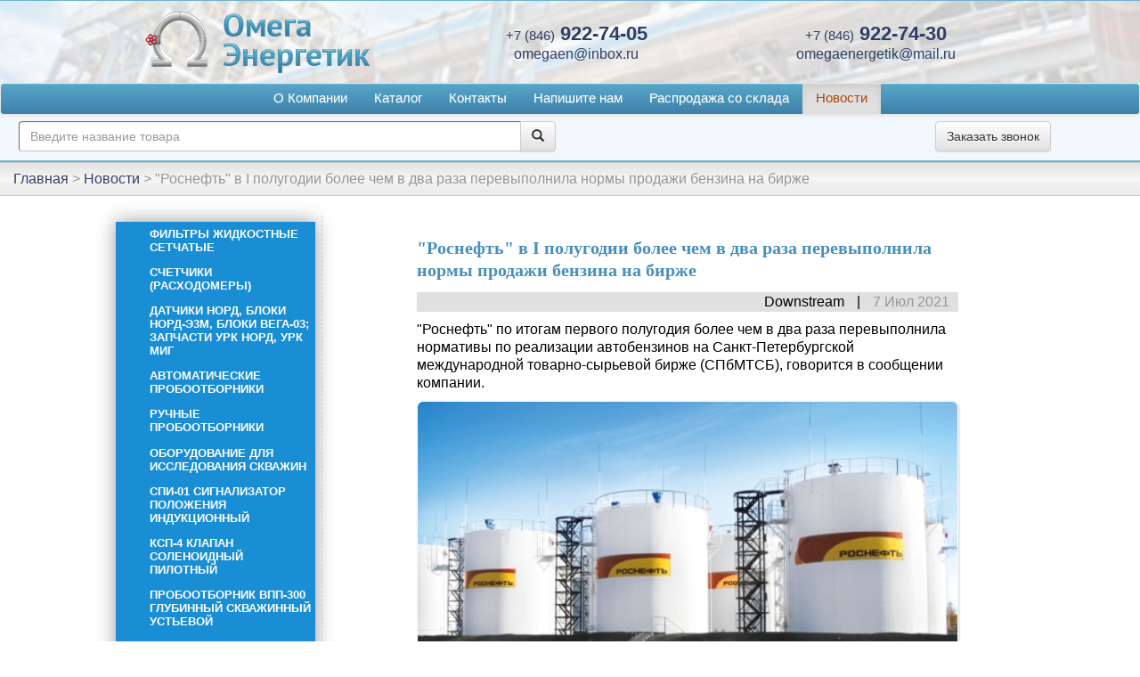

--- FILE ---
content_type: text/html; charset=UTF-8
request_url: https://omegaen.ru/news/news-20210714-9221
body_size: 11177
content:
<!doctype html> <html lang="ru"> <head> <title>&quot;Роснефть&quot; в I полугодии более чем в два раза перевыполнила нормы продажи бензина на бирже - ОмегаЭнергетик</title> <base href="https://omegaen.ru/" /> <meta charset="UTF-8" /> <meta http-equiv="X-UA-Compatible" content="IE=edge"> <meta name="viewport" content="width=device-width, initial-scale=1, maximum-scale=1" /> <meta name="description" content="Новости нефтяной промышленности"> <meta name="keywords" content="Нефть, газ"> <meta name="yandex-verification" content="07a0c19ea82b7b77"> <meta name="google-site-verification" content="XumwG-K39__FphGwLgdjdENgsZeZgjlTHzUv0GyGrkQ" /> <link rel="icon" type="image/png" href="/assets/template/images/favicon-16x16.png" sizes="16x16"> <link href="/assets/template/css/bootstrap.min.css" rel="stylesheet"> <link href="/assets/template/css/bootstrap-theme.min.css" rel="stylesheet"> <script src="https://ajax.googleapis.com/ajax/libs/jquery/1.12.4/jquery.min.js"></script> <script src="/assets/template/js/bootstrap.min.js"></script> <script src="/assets/template/js/jquery.sticky.js"></script> <link rel="stylesheet" href="/assets/template/css/lightbox.min.css"> <script src="/assets/template/js/menu_js.js"></script> <link href="/assets/template/css/style.css" rel="stylesheet"> <script src="/assets/template/js/script.js"></script> <!-- Yandex.Metrika counter --> <script type="text/javascript" > (function (d, w, c) { (w[c] = w[c] || []).push(function() { try { w.yaCounter50337067 = new Ya.Metrika2({ id:50337067, clickmap:true, trackLinks:true, accurateTrackBounce:true, webvisor:true }); } catch(e) { } }); var n = d.getElementsByTagName("script")[0], s = d.createElement("script"), f = function () { n.parentNode.insertBefore(s, n); }; s.type = "text/javascript"; s.async = true; s.src = "https://mc.yandex.ru/metrika/tag.js"; if (w.opera == "[object Opera]") { d.addEventListener("DOMContentLoaded", f, false); } else { f(); } })(document, window, "yandex_metrika_callbacks2"); </script> <noscript><div><img src="https://mc.yandex.ru/watch/50337067" style="position:absolute; left:-9999px;" alt="" /></div></noscript> <!-- /Yandex.Metrika counter --> </head> <body> <div style="display:none;">251</div> <noscript> <div class="text-center" style="background:#333; color:#fff;padding:1%;"> Для корректной работы сайта, включите пожалуйста Javascript </div> </noscript> <section id="section_shapka"> <div class="container-fluid fluid_10px_10" > <div class="row row_rovno"> <div class="col-sm-4 col-xs-5 img_logo"> <a href="/"> <img src="/assets/template/images/logo.png" class="img-responsive" /> </a> </div> <div class="col-sm-8 col-xs-7 text-center"> <div class="row"> <div class="col-xs-12 col-sm-6"> <div class="tel "> <a class="phone_call" style="text-decoration: none;" href="tel: +78469227405"><span>+7 (846)</span> 922-74-05</a> </div> <div class="mail"> <a href="mailto:omegaenergetik@mail.ru">omegaen@inbox.ru</a> </div> </div> <div class="col-sm-6 hidden-xs"> <div class="tel "> <a class="phone_call" style="text-decoration: none;" href="tel: +78469227430"><span>+7 (846)</span> 922-74-30</a> </div> <div class="mail"> <a href="mailto:omegaenergetik@mail.ru">omegaenergetik@mail.ru</a> </div> </div> </div> </div> </div> </div> </section> <!-- Modal --> <div class="modal fade" id="callback_modale" tabindex="-1" role="dialog" aria-labelledby="myModalLabel"> <div class="modal-dialog " role="document" style="z-index: 999;"> <div class="modal-content"> <div class="modal-header"> <button type="button" class="close" data-dismiss="modal" aria-label="Close"><span aria-hidden="true">&times;</span></button> <h4 class="modal-title" id="myModalLabel" style="color:#0000ff;">Заказ обратного звонка</h4> </div> <div class="modal-body"> <div class="row"> <div class=" col-sm-10 col-sm-offset-1 col-xs-12" style="margin-top:5%;"> <div class="panel panel-primary"> <div class="panel-heading"><i class="glyphicon glyphicon-phone"></i> Заказ обратного звонка</div> <div class="panel-body"> <form action="news/news-20210714-9221" method="post" class="form-horizontal"> <input type="hidden" name="nospam" id="nospam" value=""> <input type="hidden" name="page_url" id="page_url" value="news/news-20210714-9221"> <input type="hidden" name="page_title" id="page_title" value="&quot;Роснефть&quot; в I полугодии более чем в два раза перевыполнила нормы продажи бензина на бирже"> <div class="form-group"> <label for="contact_name" class="col-xs-12 text-left">Имя и фамилия<span class="star">*</span>:</label> <div class="col-xs-12"> <input type="text" name="contact_name" class="form-control" id="contact_name" required="required" placeholder="Как Вас зовут" value=""> <span class="help-block text-error"> </span> </div> </div> <div class="form-group"> <label for="contact_email" class="col-xs-12 text-left">Телефон<span class="star">*</span>: <span style="font-size:75%">( в формате: +7 (999) 999-9999 )</span></label> <div class="col-xs-12"> <input type="tel" name="contact_tel" title="+7 (999) 999-9999" class="field form-control bfh-phone" id="phone" required="required" value="" data-format="+7 (ddd) ddd-dddd" pattern="\+7\s\([0-9]{3}\)\s[0-9]{3}-[0-9]{4}" /> <span class="help-block text-error"> </span> </div> </div> <div class="form-group"> <input type="checkbox" name="callback[]" style="display:none;" /> <div class="col-xs-12 " style="display:flex; margin-top:2%;"> <div style="width:25px;float:left;"> <input id="check_callback_home" type="checkbox" name="callback[]" class="pull-left" style="width:25px;display:inline;" /> </div> <label for="check_callback_home" style="font-size:85%;"> Нажимая кнопку "Заказать звонок", я подтверждаю свою дееспособность, даю свое согласие на обработку персональных данных в соответствии с <a href="politika-konfidiczialnosti">Политикой конфидициальности</a>, с <a href="polzovatelskoe-soglashenie">Пользовательским соглашением</a> ознакомлен. </label> </div> <div class="col-xs-10 col-xs-offset-1" id="error_check_callback_home" style="display:none">Для продолжения вы должны дать свое согласие на обработку персональных данных.</div> </div> <input type="submit" value="Заказать звонок" name="form_callback_modale" id="form_callback_modale" class="btn btn-default pull-right callback_home" /> </form> </div> </div> </div> </div> </div> <div class="modal-footer"> Наши менеджеры обязательно свяжутся с Вами в ближайшее время. </div> </div> </div> </div> <section class="fixed_menu" id="fixed_menu"> <div id="menu" class="container-fluid" style="padding:0; width: 100%;"> <div class="row" style="margin:0;"> <div class="col-xs-12" style="padding:0;"> <div class="navbar navbar-default" role="navigation" style="margin-bottom: 1px;"> <div class=""> <div class="navbar-header"> <button type="button" class="navbar-toggle " data-toggle="collapse" data-target=".navbar-collapse"> <span class="sr-only">Меню</span> <span class="icon-bar" style="background-color: #111;"></span> <span class="icon-bar" style="background-color: #111;"></span> <span class="icon-bar" style="background-color: #111;"></span> </button> <div class="visible-xs"> <span class="navbar-brand" style="display:flex; margin-left:50px; padding-top:9px;"> <a data-toggle="modal" data-target="#callback_modale" data-backdrop="static" > <button class="btn btn-default"> <span class="t-icon t-icon-callback fa fa-lg fa-volume-control-phone"></span> Заказать звонок </button> </a> </span> </div> </div> <div id="navbar" class="navbar-collapse collapse "> <ul class="nav navbar-nav "> <li class="first"><a class="first" href="about" >О Компании</a></li><li><a href="catalog/" >Каталог</a></li><li><a href="contacts" >Контакты</a></li><li><a href="napishite-nam" >Напишите нам</a></li><li><a href="rasprodazha-so-sklada" >Распродажа со склада</a></li><li class="last active"><a class="last active" href="news/" >Новости</a></li> </ul> </div> </div> </div> </div> </div> <div class="row" style="margin:0; padding: 0.5%; 0%"> <div class="col-sm-6 col-xs-6" > <div class="go_poisk1" style="margin-bottom:2px;"> <form class="sisea-search-form" action="rezult-poisk" method="get"> <fieldset> <!--label for="search"> </label--> <div class="input-group"> <input type="text" style="width: 100%;border:1px inset #bdc0c9;" class="form-control" name="search" id="search" value="" placeholder="Введите название товара" /> <input type="hidden" name="id" value="10" /> <span class="input-group-btn"> <button class="btn btn-default" type="submit"> <i class="search-icon glyphicon glyphicon-search"></i> </button> </span> </div><!-- /input-group --> </fieldset> </form> </div> </div> <div class="col-sm-3 col-xs-6" > <div class="text-center" style="margin-top:0;"> <div id="kom_pr_results" class="kom_pr_results"></div> </div> </div> <div class="col-sm-3 hidden-xs " > <div class="text-center" style="margin-top:0;"> <a data-toggle="modal" data-target="#callback_modale" data-backdrop="static" > <button class="btn btn-default"> <span class="t-icon t-icon-callback fa fa-lg fa-volume-control-phone"></span> Заказать звонок </button> </a> </div> </div> </div> </div> <div class="container"> <div class="row"> <div class="col-sm-9 col-xs-12" > <div id="site-search-results" class="site-search-results"> </div> </div> </div> </div> </section> <div class="clearfix menu_position"></div> <div class="row" style="margin:0;"> <div class="col-xs-12" style="padding:0;"> <div class="st_breadcrumb_1" style=" "> <div class=""> <ul class="st_breadcrumb"><li itemtype="http://data-vocabulary.org/Breadcrumb" itemscope><a href="" itemprop="url" > <span itemprop="title"> Главная </span></a> <span style="margin-right: 4px;"> &gt; </span> </li><li itemtype="http://data-vocabulary.org/Breadcrumb" itemscope><a href="news/" itemprop="url" > <span itemprop="title"> Новости </span></a> <span style="margin-right: 4px;"> &gt; </span> </li><li><span>&quot;Роснефть&quot; в I полугодии более чем в два раза перевыполнила нормы продажи бензина на бирже</span></li></ul> </div> </div> </div> </div> <script> $(window).load(function(){ $(".fixed_menu").sticky({ topSpacing: 0 }); }); </script> <div class="container-fluid fluid_10px_10" > <div class="row"> <div class="col-xs-12 col-sm-12 col-md-9 col-lg-9 col-md-push-3 content_bl"> <div class="fluid_news"> <h1 style="text-align:left; margin:2vw auto 1vw;">&quot;Роснефть&quot; в I полугодии более чем в два раза перевыполнила нормы продажи бензина на бирже</h1> <div class="news_param"> <span class="news_category"> Downstream</span> <span class="news_date"> 7 Июл 2021</span> </div> <div class="news_introtext"> "Роснефть" по итогам первого полугодия более чем в два раза перевыполнила нормативы по реализации автобензинов на Санкт-Петербургской международной товарно-сырьевой бирже (СПбМТСБ), говорится в сообщении компании. </div> <div class="news_img"> <img class="img-responsive" src="/assets/upload/news_images/news-20210714-9221.jpg" alt="" title="" style="box-shadow: 1px 1px 3px rgba(0,0,0,0.2);border: 1px solid transparent;width:100%;border-radius:7px;" /> </div> <div class="news_img_podpis"> © &quot;Роснефть&quot; </div> <div class="news_content"> <p>Так, в первом полугодии "Роснефть" реализовала на бирже 26% автобензинов при нормативе 11%, продажи дизельного топлива составили 15% от производства при нормативе 7,5%, сообщает ТАСС.</p> <p>В "Роснефти" отметили, что объёмы моторного топлива, поставляемого компанией на биржу, традиционно значительно превышают установленные нормативы. <em>"Роснефть" поставляет на внутренний рынок практически все производимые объёмы бензина "Евро-5". Поставка моторных топлив на внутренний рынок является безусловным приоритетом НК "Роснефть"</em>, – указывается в сообщении.</p> </div> <div class="news_istok"> Источник: ТАСС </div> </div> </div> <div class="col-xs-12 col-sm-12 col-md-3 col-lg-3 col-md-pull-9 aside_bl"> <div class="aside" id="aside"> <div class="row"> <div class="col-xs-12"> <div class="sitebar_top_menu" id="sidebar_menu" > <ul class="menu_row"><li class="first level1 ul_qroup"> <a href="catalog/filtryi/" > Фильтры жидкостные сетчатые </a> <ul class="link"><li class="first level2"> <a class="first level2" href="catalog/filtryi/mig-f-filtr-setchatyij-zhidkostnoj" >МИГ-Ф фильтр сетчатый жидкостной</a> </li><li class="level2"> <a class="level2" href="catalog/filtryi/mig-fb-filtr-setchatyij-zhidkostnoj" >МИГ-ФБ фильтр сетчатый жидкостной</a> </li><li class="last level2"> <a class="last level2" href="catalog/filtryi/sdzh-filtr-setchatyij-zhidkostnoj-sdzh" >СДЖ фильтр сетчатый жидкостной</a> </li></ul> </li><li class="level1 ul_qroup"> <a href="catalog/schetchiki-(rasxodomeryi)/" > Счетчики (расходомеры) </a> <ul class="link"><li class="first level2"> <a class="first level2" href="catalog/schetchiki-(rasxodomeryi)/agat-m-schetchik-gaza-turbinnyij" >АГАТ- М счетчик газа турбинный</a> </li><li class="level2"> <a class="level2" href="catalog/schetchiki-(rasxodomeryi)/mig-schetchik-zhidkosti" >МИГ счетчик жидкости</a> </li><li class="level2"> <a class="level2" href="catalog/schetchiki-(rasxodomeryi)/nord-m-schetchik-zhidkosti" >НОРД-М счетчик жидкости</a> </li><li class="level2"> <a class="level2" href="catalog/schetchiki-(rasxodomeryi)/tor-1-50,-tor-1-80-schetchik-zhidkosti-turbinnyij" >ТОР-1-50, ТОР-1-80 счетчик жидкости турбинный</a> </li><li class="level2"> <a class="level2" href="catalog/schetchiki-(rasxodomeryi)/skzh-schetchik-debeta-neftyanoj-skvazhinyi" >СКЖ счетчик дебета нефтяной скважины</a> </li><li class="level2"> <a class="level2" href="catalog/schetchiki-(rasxodomeryi)/urk-agat-m-schetchik-gaza-turbinnyij" >УРК для ТПР АГАТ-М (унифицированный ремонтный комплект)</a> </li><li class="level2"> <a class="level2" href="catalog/schetchiki-(rasxodomeryi)/urk-dlya-tpr-nord-m-(unificzirovannyij-remontnyij-komplekt)" >УРК для ТПР НОРД-М (унифицированный ремонтный комплект)</a> </li><li class="last level2"> <a class="last level2" href="catalog/schetchiki-(rasxodomeryi)/urk-dlya-tpr-mig-(unificzirovannyij-remontnyij-komplekt)" >УРК для ТПР МИГ (унифицированный ремонтный комплект)</a> </li></ul> </li><li class="level1 ul_qroup"> <a href="catalog/datchiki-nord-i2u,-nord-i1u;-bloki-nord-e3m,-vega-03;-rem.komplektyi-(urk)-dlya-rasxodomerov/" > Датчики НОРД, блоки НОРД-Э3М, блоки ВЕГА-03; запчасти УРК НОРД, УРК МИГ </a> <ul class="link"><li class="first level2"> <a class="first level2" href="catalog/datchiki-nord-i2u,-nord-i1u;-bloki-nord-e3m,-vega-03;-rem.komplektyi-(urk)-dlya-rasxodomerov/nord-i2u,-nord-i1u-datchik-magnitoindukczionnyij" >НОРД-И2У, НОРД датчик магнитоиндукционный</a> </li><li class="level2"> <a class="level2" href="catalog/datchiki-nord-i2u,-nord-i1u;-bloki-nord-e3m,-vega-03;-rem.komplektyi-(urk)-dlya-rasxodomerov/vega-03-blok-obrabotki-dannyix" >VEGA-03 блок обработки данных ВЕГА-03</a> </li><li class="level2"> <a class="level2" href="catalog/datchiki-nord-i2u,-nord-i1u;-bloki-nord-e3m,-vega-03;-rem.komplektyi-(urk)-dlya-rasxodomerov/nord-e3m-blok-elektronnyij" >блок НОРД, блок электронный НОРД-Э3М</a> </li><li class="level2"> <a class="level2" href="catalog/datchiki-nord-i2u,-nord-i1u;-bloki-nord-e3m,-vega-03;-rem.komplektyi-(urk)-dlya-rasxodomerov/urk-dlya-tpr-mig-(nificzirovannyij-remontnyij-komplekt-(urk)-dlya-tpr-mig" >УРК для ТПР МИГ (унифицированный ремонтный комплект)</a> </li><li class="level2"> <a class="level2" href="catalog/datchiki-nord-i2u,-nord-i1u;-bloki-nord-e3m,-vega-03;-rem.komplektyi-(urk)-dlya-rasxodomerov/urk-dlya-tpr-nord-m-(unificzirovannyij-remontnyij-komplekt" >УРК для ТПР НОРД-М (унифицированный ремонтный комплект)</a> </li><li class="last level2"> <a class="last level2" href="catalog/datchiki-nord-i2u,-nord-i1u;-bloki-nord-e3m,-vega-03;-rem.komplektyi-(urk)-dlya-rasxodomerov/urk-dlya-tpr-agat-m-(unificzirovannyij-remontnyij-komplekt)" >УРК для ТПР АГАТ-М (унифицированный ремонтный комплект)</a> </li></ul> </li><li class="level1 ul_qroup"> <a href="catalog/probootborniki-avtomaticheskogo-tipa/" > Автоматические пробоотборники </a> <ul class="link"><li class="first level2"> <a class="first level2" href="catalog/probootborniki-avtomaticheskogo-tipa/standart-al-probootbornik-dlya-avtomaticheskogo-i-ruchnogo-otbora-prob" >СТАНДАРТ-АЛ пробоотборник для автоматического и ручного отбора проб</a> </li><li class="level2"> <a class="level2" href="catalog/probootborniki-avtomaticheskogo-tipa/probootbornik-avtomaticheskij-«otbor-a-r»-sovmeshhennyij-s-dispergatorom" >Пробоотборник автоматический «Отбор-А-Р» совмещенный с диспергатором</a> </li><li class="level2"> <a class="level2" href="catalog/probootborniki-avtomaticheskogo-tipa/standart-a-probootbornik-dlya-avtomaticheskogo-otbora-prob" >СТАНДАРТ-А пробоотборник для автоматического отбора проб</a> </li><li class="level2"> <a class="level2" href="catalog/probootborniki-avtomaticheskogo-tipa/standart-r-probootbornik-dlya-ruchnogo-otbora-prob" >СТАНДАРТ-Р пробоотборник для ручного отбора проб</a> </li><li class="level2"> <a class="level2" href="catalog/probootborniki-avtomaticheskogo-tipa/mavik-nt-probootbornik-avtomaticheskij" >МАВИК-НТ пробоотборник автоматический</a> </li><li class="level2"> <a class="level2" href="catalog/probootborniki-avtomaticheskogo-tipa/mavik-ns-probootbornik-avtomaticheskij" >МАВИК-НС пробоотборник автоматический</a> </li><li class="level2"> <a class="level2" href="catalog/probootborniki-avtomaticheskogo-tipa/mavik-gzh-probootbornik-avtomaticheskij" >МАВИК-ГЖ пробоотборник автоматический</a> </li><li class="level2"> <a class="level2" href="catalog/probootborniki-avtomaticheskogo-tipa/bpu-a-blok-programmnogo-upravleniya-dlya-avtomaticheskix-probootbornikov" >БПУ-А блок программного управления для автоматических пробоотборников</a> </li><li class="level2"> <a class="level2" href="catalog/probootborniki-avtomaticheskogo-tipa/proba-1m-probootbornik-avtomaticheskij" >ПРОБА-1М пробоотборник автоматический</a> </li><li class="last level2"> <a class="last level2" href="catalog/probootborniki-avtomaticheskogo-tipa/vixr-smesitel-potoka" >ВИХРЬ статический смеситель потока</a> </li></ul> </li><li class="level1 ul_qroup"> <a href="catalog/zapasnyie-chasti-k-schetchikam/" > Ручные пробоотборники </a> <ul class="link"><li class="first level2"> <a class="first level2" href="catalog/zapasnyie-chasti-k-schetchikam/standart-r-probootbornik-ruchnogo-tipa" >СТАНДАРТ-Р пробоотборник ручного типа</a> </li><li class="level2"> <a class="level2" href="catalog/zapasnyie-chasti-k-schetchikam/kopiya-standart-r-probootbornik-ruchnogo-tipa" >Пробооборники ПГО, ПГО, пробоотборники ПГО-400</a> </li><li class="level2"> <a class="level2" href="catalog/zapasnyie-chasti-k-schetchikam/ballonyi-probootbornikov" >Баллоны пробоотборников</a> </li><li class="level2"> <a class="level2" href="catalog/zapasnyie-chasti-k-schetchikam/mvpt,-mvpt-a-mexanizm-vyidvizhnoj-dlya-probozabornoj-trubki" >МВПТ, МВПТ-А механизм выдвижной для пробозаборной трубки</a> </li><li class="level2"> <a class="level2" href="catalog/zapasnyie-chasti-k-schetchikam/shhpu-probozabornoe-ustroĭstvo-shhelevogo-tipa-s-lubrikatorom" >ЩПУ пробозаборное устройство щелевого типа с лубрикатором</a> </li><li class="level2"> <a class="level2" href="catalog/zapasnyie-chasti-k-schetchikam/zond-probootbornyij" >ЗОНД пробоотборный</a> </li><li class="level2"> <a class="level2" href="catalog/zapasnyie-chasti-k-schetchikam/vpp-300-probootbornik" >Пробоотборник ВПП -300 глубинный скважинный устьевой</a> </li><li class="level2"> <a class="level2" href="catalog/zapasnyie-chasti-k-schetchikam/pg-1000-probootbornik-glubinnyij" >ПГ-1000 пробоотборник глубинный скважинный устьевой</a> </li><li class="level2"> <a class="level2" href="catalog/zapasnyie-chasti-k-schetchikam/pushht-ustrojstvo-probozabornoe-shhelevogo-tipa" >Пробозаборное устройство щелевое, ЩПУ, пробоотборное устройство</a> </li><li class="level2"> <a class="level2" href="catalog/zapasnyie-chasti-k-schetchikam/probootborniki-gaza" >Пробоотборники газа</a> </li><li class="level2"> <a class="level2" href="catalog/zapasnyie-chasti-k-schetchikam/probozabornoe-ustrojstvo-trubchatogo-tipa" >Пробозаборное устройство трубчатого типа</a> </li><li class="last level2"> <a class="last level2" href="catalog/zapasnyie-chasti-k-schetchikam/probootbornik-perekachivaemoj-zhidkosti-ppzhr-01" >Пробоотборники ППЖР -01, ППЖР-01</a> </li></ul> </li><li class="level1 ul_qroup"> <a href="catalog/oborudovanie-dlya-issledovaniya-skvazhin/" > Оборудование для исследования скважин </a> <ul class="link"><li class="first level2"> <a class="first level2" href="catalog/oborudovanie-dlya-issledovaniya-skvazhin/spi-01-signalizator-polozheniya-indukczionnyij̆" >СПИ-01 сигнализатор положения индукционный̆</a> </li><li class="level2"> <a class="level2" href="catalog/oborudovanie-dlya-issledovaniya-skvazhin/vpp-300-probootbornik" >ВПП-300 пробоотборник глубинный скважинный</a> </li><li class="level2"> <a class="level2" href="catalog/oborudovanie-dlya-issledovaniya-skvazhin/pg-1000-probootbornik-glubinnyij" >ПГ-1000 пробоотборник глубинный скважинный устьевой</a> </li><li class="last level2"> <a class="last level2" href="catalog/oborudovanie-dlya-issledovaniya-skvazhin/ksp-4-klapan-solenoidnyiĭ-pilotnyiĭ" >КСП-4 клапан соленоидный пилотный</a> </li></ul> </li><li class="level1"> <a href="catalog/spi-01-signalizator-polozheniya-indukczionnyij/" > СПИ-01 сигнализатор положения индукционный </a> </li><li class="level1 ul_qroup"> <a href="catalog/ksp-4-klapan-solenoidnyij-pilotnyij/" > КСП-4 клапан соленоидный пилотный </a> <ul class="link"><li class="first level2"> <a class="first level2" href="catalog/ksp-4-klapan-solenoidnyij-pilotnyij/ksp-4-klapan-solenoidnyij-pilotnyij" >КСП-4 клапан соленоидный пилотный</a> </li></ul> </li><li class="level1 ul_qroup"> <a href="catalog/vpp-300-probootbornik-vsasyivayushhij-porshnevoj/" > Пробоотборник ВПП-300 глубинный скважинный устьевой </a> <ul class="link"><li class="first level2"> <a class="first level2" href="catalog/vpp-300-probootbornik-vsasyivayushhij-porshnevoj/vpp-300-probootbornik-vsasyivayushhij-porshnevoj" >ВПП-300 пробоотборник всасывающий поршневой</a> </li></ul> </li><li class="level1 ul_qroup"> <a href="catalog/vlagomeryi/" > Влагомеры </a> <ul class="link"><li class="first level2"> <a class="first level2" href="catalog/vlagomeryi/vad-40-pribor-dlya-izmereniya-soderzhaniya-vodyi" >ВАД-40 прибор для измерения содержания воды</a> </li><li class="level2"> <a class="level2" href="catalog/vlagomeryi/mvn-1-vlagomer-tovarnoj-nefti-mikrovolnovyij-serii" >МВН-1 влагомер товарной нефти микроволновый серии</a> </li><li class="level2"> <a class="level2" href="catalog/vlagomeryi/vnp-100-vlagomer-nefti-potochnyij" >ВНП-100 влагомер нефти поточный</a> </li><li class="level2"> <a class="level2" href="catalog/vlagomeryi/voesn-vlagomer-syiroj-nefti" >ВОЕСН влагомер сырой нефти</a> </li><li class="last level2"> <a class="last level2" href="catalog/vlagomeryi/vsn-2pp-vlagomer" >ВСН-2ПП влагомер</a> </li></ul> </li><li class="level1 ul_qroup"> <a href="catalog/mig-il-linii-izmeritelnyie,-mig-l-linii-struevyipryamitelnyie/" > МИГ-ИЛ линии измерительные, МИГ-Л линии струевыпрямительные </a> <ul class="link"><li class="first level2"> <a class="first level2" href="catalog/mig-il-linii-izmeritelnyie,-mig-l-linii-struevyipryamitelnyie/mig-l-liniya-struevyipryamitelnaya" >МИГ-Л линия струевыпрямительная</a> </li><li class="last level2"> <a class="last level2" href="catalog/mig-il-linii-izmeritelnyie,-mig-l-linii-struevyipryamitelnyie/mig-il-liniya-izmeritelnaya" >МИГ-ИЛ линия измерительная</a> </li></ul> </li><li class="level1 ul_qroup"> <a href="catalog/uzlyi-k-agzu-sputnik/" > Узлы к АГЗУ Спутник: клапана КМР, счетчики ТОР и т.д. </a> <ul class="link"><li class="first level2"> <a class="first level2" href="catalog/uzlyi-k-agzu-sputnik/ove-4-obogrevatel-vzryivozashhishhennyij-elektricheskij" >ОВЭ-4 обогреватель взрывозащищенный электрический</a> </li><li class="level2"> <a class="level2" href="catalog/uzlyi-k-agzu-sputnik/zaslonka-ke.00.00" >Заслонка КЭ.00.00</a> </li><li class="level2"> <a class="level2" href="catalog/uzlyi-k-agzu-sputnik/zaslonka-zs-40" >Заслонка ЗС-40</a> </li><li class="level2"> <a class="level2" href="catalog/uzlyi-k-agzu-sputnik/psm-pereklyuchatel-skvazhin-mnogoxodovoj" >ПСМ переключатель скважин многоходовой</a> </li><li class="level2"> <a class="level2" href="catalog/uzlyi-k-agzu-sputnik/gp-1m-privod-gidravlicheskij̆" >ГП-1М привод гидравлический̆</a> </li><li class="level2"> <a class="level2" href="catalog/uzlyi-k-agzu-sputnik/regulyator-rasxoda-xa2.573.006-rr-40" >Регулятор расхода Ха2.573.006 РР-40</a> </li><li class="level2"> <a class="level2" href="catalog/uzlyi-k-agzu-sputnik/tor-1-50,-tor-1-80-schetchik-zhidkosti-turbinnyij" >ТОР-50, ТОР-80 счетчик жидкости турбинный</a> </li><li class="level2"> <a class="level2" href="catalog/uzlyi-k-agzu-sputnik/zaslonka-pdrk.305365.002" >Заслонка ПДРК.305365.002</a> </li><li class="level2"> <a class="level2" href="catalog/uzlyi-k-agzu-sputnik/klapan-obratnyij-povorotnyij" >Клапан обратный поворотный</a> </li><li class="level2"> <a class="level2" href="catalog/uzlyi-k-agzu-sputnik/kranyi-sharovyie" >Краны шаровые</a> </li><li class="level2"> <a class="level2" href="catalog/uzlyi-k-agzu-sputnik/klapan-magnitoreguliruemyij-kmr-2-zhidkostnoj" >клапана КМР, КМР, КМР-2, Клапана магниторегулируемые КМР жидкостной</a> </li><li class="level2"> <a class="level2" href="catalog/uzlyi-k-agzu-sputnik/klapan-magnitoreguliruemyij-kmr-2-gazovyij" >Клапан магниторегулируемый КМР газовый</a> </li><li class="level2"> <a class="level2" href="catalog/uzlyi-k-agzu-sputnik/zapchasti-kmr,-kmr-2,-zip-kmr" >Запчасти КМР жидкостного, КМР-2, ЗИП КМР</a> </li><li class="last level2"> <a class="last level2" href="catalog/uzlyi-k-agzu-sputnik/kopiya-zapchasti-kmr-gazovogo,-kmr-2,-zip-kmr" >Копия Запчасти КМР газового, КМР-1.1, ЗИП КМР</a> </li></ul> </li><li class="last level1 ul_qroup"> <a href="catalog/ustanovki/" > Установки </a> <ul class="link"><li class="first level2"> <a class="first level2" href="catalog/ustanovki/blok-dozirovaniya-reagentov-bdr,-blok-reagentov-br" >Блок дозирования реагентов БДР, блок реагентов БР</a> </li><li class="level2"> <a class="level2" href="catalog/ustanovki/buun-blochnyie-ustanovki-ucheta-nefti" >БУУН блочные установки учета нефти</a> </li><li class="level2"> <a class="level2" href="catalog/ustanovki/ndu-ustanovka-dlya-podachi-reagentov" >НДУ установка для подачи реагентов</a> </li><li class="level2"> <a class="level2" href="catalog/ustanovki/udx-ustanovka-dozirovaniya-ximreagenta" >УДХ установка дозирования химреагента</a> </li><li class="level2"> <a class="level2" href="catalog/ustanovki/ude-ustanovka-dozirovochnaya-elektronasosnaya" >УДЭ установка дозировочная электронасосная</a> </li><li class="level2"> <a class="level2" href="catalog/ustanovki/blok-avtomaticheskoĭ-podachi-reagenta-bapr" >Блок автоматической подачи реагента БАПР</a> </li><li class="level2"> <a class="level2" href="catalog/ustanovki/blok-dozirovaniya-reagentov-ozna-dozator" >Блок дозирования реагентов ОЗНА-Дозатор</a> </li><li class="level2"> <a class="level2" href="catalog/ustanovki/blok-napornoĭ-grebenki-bg" >Блок напорной гребенки БГ</a> </li><li class="level2"> <a class="level2" href="catalog/ustanovki/blochnaya-avtomatizirovannaya-individualnaya-ustanovka-bius-40-50" >Блочная автоматизированная индивидуальная установка БИУС 40-50</a> </li><li class="level2"> <a class="level2" href="catalog/ustanovki/kanalizaczionnaya-nasosnaya-stancziya-kns" >Канализационная насосная станция КНС</a> </li><li class="level2"> <a class="level2" href="catalog/ustanovki/kustovaya-nasosnaya-stancziya-bkns" >Кустовая насосная станция БКНС</a> </li><li class="level2"> <a class="level2" href="catalog/ustanovki/podogrevatel-putevoĭ-pp-0,63-(a)-azh" >Подогреватель путевой ПП-0,63 (А) АЖ</a> </li><li class="level2"> <a class="level2" href="catalog/ustanovki/podogrevatel-putevoĭ-ppt-0,2g" >Подогреватель путевой ППТ-0,2Г</a> </li><li class="level2"> <a class="level2" href="catalog/ustanovki/podogrevatel-putevoĭ-pp-1,6-(a)-azh" >Подогреватель путевой ПП-1,6 (А) АЖ</a> </li><li class="level2"> <a class="level2" href="catalog/ustanovki/pech-trubchataya-blochnaya-ptb-10a-(e)" >Печь трубчатая блочная ПТБ-10А (Э)</a> </li><li class="level2"> <a class="level2" href="catalog/ustanovki/ustanovka-raspredeleniya-gaza-s-lokalnoĭ-avtomatikoĭ-urgl" >Установка распределения газа с локальной автоматикой УРГЛ</a> </li><li class="level2"> <a class="level2" href="catalog/ustanovki/ustanovka-podgotovki-nefti-upn" >Установка подготовки нефти УПН</a> </li><li class="level2"> <a class="level2" href="catalog/ustanovki/ustanovka-izmeritelnaya-mera" >Установка измерительная Мера</a> </li><li class="level2"> <a class="level2" href="catalog/ustanovki/ustanovka-zamernaya-agzu-sputnik-massa" >Установка замерная АГЗУ Спутник масса</a> </li><li class="level2"> <a class="level2" href="catalog/ustanovki/ustanovka-predvaritelnogo-sbrosa-vodyi-upsv" >Установка предварительного сброса воды УПСВ</a> </li><li class="last level2"> <a class="last level2" href="catalog/ustanovki/ustevoĭ-nagrevatel-nus-0,1" >Устьевой нагреватель НУС-0,1</a> </li></ul> </li></ul> </div> </div> </div> <div class="row"> <div class="col-xs-12"> <div class="aside_block text-center"> <div class="aside_block_title"> Способы доставки </div> <div class="DeliveryImage" > <div class="DelBlock"> <a href="dostavka-i-poluchenie-gruza"> <img src="/assets/upload/images/DeliveryDelLinii.png" alt="Деловые линии" class="img-responsive" > </a> </div> <div class="hidden-sm clearfix"></div> <div class="DelBlock"> <a href="dostavka-i-poluchenie-gruza"> <img src="/assets/upload/images/DeliveryZhelDor.png" alt="ЖелДорЭкспедиция" class="img-responsive" > </a> </div> <div class="DelBlock"> <a href="dostavka-i-poluchenie-gruza"> <img src="/assets/upload/images/DeliveryKit.png" alt="Транспортная компания КИТ" class="img-responsive" > </a> </div> <div class="DelBlock"> <a href="dostavka-i-poluchenie-gruza"> <img src="/assets/upload/images/DeliveryPek.png" alt="ПЭК Первая Экспедиционная Компания" class="img-responsive" > </a> </div> <div class="hidden-sm clearfix"></div> <div class="DelBlock"> <a href="dostavka-i-poluchenie-gruza"> <img src="/assets/upload/images/DeliveryDPD.png" alt="DPD" class="img-responsive" > </a> </div> <div class="DelBlock"> <a href="dostavka-i-poluchenie-gruza"> <img src="/assets/upload/images/DeliveryCDEK.png" alt="CDEK" class="img-responsive" > </a> </div> <div class="hidden-sm clearfix"></div> </div> </div> </div> </div> <div id="fixblock_razm"></div> <div id="fixblock"> <div class="row"> <div class="col-xs-12"> <div class="aside_block text-center"> <div class="aside_block_title"> Хиты продаж </div> <div class="row"> <div class="col-xs-6"> <a href="catalog/uzlyi-k-agzu-sputnik/klapan-magnitoreguliruemyij-kmr-2-zhidkostnoj"> <div > <img class="img-responsive" src="/assets/cache_image//assets/upload/klapan_KMR_zshidkostn_400x400_25e.jpg" alt="клапана КМР, КМР, КМР-2, Клапана магниторегулируемые КМР жидкостной" title="клапана КМР, КМР, КМР-2, Клапана магниторегулируемые КМР жидкостной" style="box-shadow: 1px 1px 3px rgba(0,0,0,0.2);border: 1px solid transparent;width:100%" /> </div> </a> <h6 class="" style="height:30px;overflow:hidden;"> <a href="catalog/uzlyi-k-agzu-sputnik/klapan-magnitoreguliruemyij-kmr-2-zhidkostnoj"> клапана КМР, КМР, КМР-2, Клапана магниторегулируемые КМР жидкостной </a> </h6> <div class="clearfix;"></div> </div> <div class="col-xs-6"> <a href="catalog/uzlyi-k-agzu-sputnik/zapchasti-kmr,-kmr-2,-zip-kmr"> <div > <img class="img-responsive" src="/assets/cache_image//assets/upload/klapan_KMR_zshidkostn_400x400_25e.jpg" alt="Запчасти КМР, КМР-2, 200.000.006.0 Шайба магнитная, 200.002.000.0 Обойма нижняя" title="Запчасти КМР, КМР-2, 200.000.006.0 Шайба магнитная, 200.002.000.0 Обойма нижняя" style="box-shadow: 1px 1px 3px rgba(0,0,0,0.2);border: 1px solid transparent;width:100%" /> </div> </a> <h6 class="" style="height:30px;overflow:hidden;"> <a href="catalog/uzlyi-k-agzu-sputnik/zapchasti-kmr,-kmr-2,-zip-kmr"> Запчасти КМР, КМР-2, 200.000.006.0 Шайба магнитная, 200.002.000.0 Обойма нижняя </a> </h6> <div class="clearfix;"></div> </div> </div> </div> </div> </div> </div> <script> var graniza_bl = 50; /*граница для начала фиксации блока*/ var min_height_screen = 550; /*минимальная высота окна браузера для начала фиксации блока*/ var fixblock_razm, razm_wrap, fixblock_css, newcss; /*переменные для координат*/ var bl_top, result, new_css; /*переменные для работы скрипта*/ /*функция для вычисления размеров для фиксации блока*/ function razmer(){ fixblock_razm = document.getElementById("fixblock_razm"); /*собственно элемент, по которому определяем координаты*/ razm_wrap = fixblock_razm.getBoundingClientRect(); /*массив с координатами размеров исходного элемента*/ /*вычисление координат фиксируемого блока, а также оформление этих координат в качестве стиля блока*/ fixblock_css='left:' + razm_wrap.left + 'px; width:' + (razm_wrap.right - razm_wrap.left) + 'px; top:' + graniza_bl + 'px; position:fixed; padding-top: 2%;'; return { bl_top: razm_wrap.top, newcss: fixblock_css }; }; /*Функция замены стилей*/ function postavit(new_css,tops){ /*Если ширина окна шире чем 768px, а также высота экрана больше, указанной нами*/ if(document.body.clientWidth > 768 && screen.height > min_height_screen && innerHeight > min_height_screen){ /*если расстояние до блока меньше, чем указана нами*/ if (tops<graniza_bl){ fixblock.setAttribute( 'style', new_css ); /*установить наши параметры стиля*/ }else{ fixblock.removeAttribute( 'style', new_css ); /*удалить наши параметры стиля*/ } }else{ fixblock.removeAttribute( 'style', new_css ); /*удалить наши параметры стиля*/ }; }; window.onscroll = function() { result = razmer(); postavit(result.newcss,result.bl_top); }; window.onresize = function() { result = razmer(); postavit(result.newcss,result.bl_top); }; </script> <div style="height:1vw;"></div> </div> </div> </div> </div> <div class="clearfix"></div> <div id="footer"> <div class="container-fluid " > <div class="row row_rovno"> <div class="hidden-xs hidden-sm col-md-1"></div> <div class="col-xs-12 col-sm-5 col-md-4"> <div class="footer_address"> <div class="pull-right footer_logo visible-xs"><img src="/assets/template/images/logofooter.png" class="img-responsive"></div> <div class="title">ООО &laquo;ОмегаЭнергетик&raquo;</div> <div class="address">443028, Самара, поселок Козелки</div> <div class="tel">+7 (846)</div> <div class="telnumber">922-74-30<br>922-74-29<br>957-50-05</div> <div class="mail"><a>omegaenergetik@mail.ru</a></div> <hr class="visible-xs" /> </div> </div> <div class="col-xs-12 col-sm-4 col-md-3"> <ul class="footer_menu"><li class="first"><a href="" >Главная</a></li><li><a href="catalog/" >Каталог</a></li><li class="last"><a href="contacts" >Контакты</a></li></ul> <div class="hit_category" > <a href="catalog/probootborniki-avtomaticheskogo-tipa/">Автоматические пробоотборники</a> <br/> <a href="catalog/uzlyi-k-agzu-sputnik/">Узлы к АГЗУ Спутник: клапана КМР, счетчики ТОР и т.д.</a> <br/> <a href="catalog/filtryi/">Фильтры жидкостные сетчатые</a> <br/> <a href="catalog/zapasnyie-chasti-k-schetchikam/">Ручные пробоотборники</a> <br/> <a href="catalog/vpp-300-probootbornik-vsasyivayushhij-porshnevoj/">Пробоотборник ВПП-300 глубинный скважинный устьевой</a> <br/> </div> </div> <div class="col-xs-12 col-sm-3 col-md-4"> <img src="/assets/template/images/logofooter.png" class="img-responsive hidden-xs"> <a href="politika-konfidiczialnosti" class="a_text" style="font-size:60%;" >Политика конфидициальности</a> <a href="polzovatelskoe-soglashenie" class="a_text" style="font-size:60%;" >Пользовательское соглашение</a> </div> </div> <div class="row" style="margin-top:1vw;"> <div class="col-xs-12 text-center" > &copy; 2005-2026, Официальный сайт ООО &laquo;ОмегаЭнергетик&raquo; <!-- Вызов блока помощи в модальном окне --> <a data-toggle="modal" data-target="#made_kmx" data-backdrop="static" style="cursor:pointer"><img src="/assets/template/images/made_KMX-100.png" style="position:absolute; bottom:1%;right:1%;opacity: 0.3;"/> </a> <!-- Modal --> <div class="modal fade" id="made_kmx" tabindex="-1" role="dialog" aria-labelledby="myModalLabel"> <div class="modal-dialog " role="document"> <div class="modal-content"> <div class="modal-header"> <button type="button" class="close" data-dismiss="modal" aria-label="Close"><span aria-hidden="true">&times;</span></button> <h4 class="modal-title" id="myModalLabel" style="color:#0000ff;">Хочется, нечто похожее?</h4> </div> <div class="modal-body"> <div class="row"> <div class="col-xs-12 " style="padding: 10px; color:#333;"> Как там у Розембаума? </div> <div class="col-xs-10 col-xs-offset-1" style="padding: 10px; color:#888; font-style:italic;"> Если надо, значит надо,<br/> Значит, так и будет.<br/> Приходите, будем рады,<br/> Деловые люди.<br/> </div> <div class="col-xs-12 " style="padding: 10px; color:#333;"> Мои координаты для связи Вы сможете найти у человека, который заказывал выполнение работ по данному сайту. А он точно связан с администратором данного сайта. </div> <div class="col-xs-12 " style="padding: 10px; color:#333;"> Почему такие трудности? </div> <div class="col-xs-12 " style="padding: 10px; color:#333;"> Во-первых, Вы из первых уст узнаете, стоит ли со мной работать, а также как протекает весь процесс.<br/> Во-вторых, когда Вы со мной свяжетесь, у меня будет уверенность в Ваших намерениях. </div> </div> </div> <div class="modal-footer"> <img src="/assets/template/images/made_KMX-100.png" /> </div> </div> </div> </div> </div> </div> </div> </div> <script type="text/javascript" src="/assets/template/js/lightbox.js" charset="utf-8"></script> <script src="/assets/template/js/bootstrap-formhelpers-phone.js"></script> <!-- BEGIN JIVOSITE CODE {literal} --> <script type='text/javascript'> (function(){ var widget_id = 'O6UgEoBMO7';var d=document;var w=window;function l(){var s = document.createElement('script'); s.type = 'text/javascript'; s.async = true;s.src = '//code.jivosite.com/script/widget/'+widget_id; var ss = document.getElementsByTagName('script')[0]; ss.parentNode.insertBefore(s, ss);}if(d.readyState=='complete'){l();}else{if(w.attachEvent){w.attachEvent('onload',l);}else{w.addEventListener('load',l,false);}}})(); </script> <!-- {/literal} END JIVOSITE CODE --> </body> </html> 

--- FILE ---
content_type: application/javascript; charset=utf-8
request_url: https://omegaen.ru/assets/template/js/script.js
body_size: 7714
content:

//таблица должна быть в диве (ну или див - не проверял)
// таблицу (или див), который будем частично скрывать должен иметь класс 'closing_'
$(document).ready(function() {

    $(".closing_").parent().css({'position':'relative'}); //добавим стиль к диву-родителю
    $(".closing_").wrap("<div class='closing_div'></div>"); // обернем элемент с классом 'closing_' еще одним классом 'closing_div'
    $(".closing_div").before("<div class='open_table'></div>"); // вставим перед классом 'closing_div' еще один див
    $(".closing_div").css({"height":"220px", "width":"100%","overflow-y":"hidden","overflow-x":"auto", "display":"block"}); // дадим высоту новому диву-обертке
    $('.open_table').html('Показать таблицу полностью').addClass('pull-right btn btn-default alert'); // покажем кнопку для показа всей таблицы
    //вставим див с задним планом (картинкой), которая закрывает низ нашего блока
    $(".closing_div").after('<div class="cover_table" style="position:absolute;bottom:0;left:0;right: 0;height: 100px; background: url(/assets/template/images/bg-1.png) bottom repeat-x;" ></div>');

        $('.open_table').click(function(){//когда кликнем на кнопку
            $(this).next('.closing_div').removeAttr("style");   // уберем все стили, в том числе и высоту (то есть ограничение по высоте блока)
            $(this).next('.closing_div').next('.cover_table').remove(); // удалим блок с картинкой закрывашкой
            $(this).parent().removeAttr("style");   //уберем стиль у дива-родителя
            $(this).remove();   // удалим собственно кнопку, которую нажали
        });
});



// phone call

$(function() {
    var ahref ="";            
    var hrefValue = $('a.phone_call').each(function(index, element) {
        ahref = $(this).attr('href');
        ahref = ahref.replace(/<[^>]+>/g,'');
        $(this).attr('href', ahref);
    });
});    


// SimpleSearch ajax
    $(document).ready(function() {
        // Кнопка 
    	$(".sisea-search-form").submit(function () {
            // раскоментировать если нужна кнопка
            $("#site-search-results").load("/search-results",$(".sisea-search-form").serialize()).slideDown("fast"); 
            return false;
    	});
    	// Живой поиск
    	$(".sisea-search-form input").keyup(function() {
    		if(this.value.length > 2) { // Пользователь набирает больше 2 символов в строке поиска
    			// скрывает/отображает с результаты за пределами окна
    			$(document).click(function(event){ // скрываем
    				if ($(event.target).closest(".site-search-results").length) return;
    				$(".site-search-results").slideUp("fast");
    				//event.stopPropagation();
    			});
    			$('#search').click( function() { // отображаем
    				$(".site-search-results").slideDown("fast");
    				return false;
    			});	
    			// ajax запрос загрузка результатов поиска от страницы и показ контейнера
    			$("#site-search-results").load("/search-results/",$(".sisea-search-form").serialize()).slideDown("fast");
    		}
    		else {
    		    // Если набрано меньше 2 символов, скрыть контейнер (CSS display:none;)
    			$("#site-search-results").slideUp("fast"); 
    		}
    	});
    });



$(document).ready(function() {

    // согласие на обработку данных обратный звонок
    $(function() {
        $('.callback_home').prop('disabled',true);
      // при изменении чекбокса check_callback_home
      $('#check_callback_home, #check_vopros_home').change(function(){
        // проверить состояние checkbox (если снят)
        if ($(this).prop('checked')==false) {
          // то отобразить сообщение о том, что вы должны принять условия пользовательского соглашения
          $('#error_check_callback_home,#error_check_vopros_home').css('display','block');
          // сделать кнопку Зарегистрироваться не активной
          //$('button[type="submit"]').prop('disabled', true);
        $('.callback_home').prop('disabled',true);
        } else {
          // скрыть сообщение об ошибки      
          $('#error_check_callback_home,#error_check_vopros_home').css('display','none');
          // сделать доступной кнопку Зарегистрироваться для нажатия
          //$('button[type="submit"]').prop('disabled', false);
        $('.callback_home').prop('disabled',false);
        }
      });
    });

    // согласие на обработку данных корзина
    $(function() {
        $('.callback_postavka').prop('disabled',true);
      // при изменении чекбокса check_callback_home
      $(' #check_postavka').change(function(){
        // проверить состояние checkbox (если снят)
        if ($(this).prop('checked')==false) {
          // то отобразить сообщение о том, что вы должны принять условия пользовательского соглашения
          $('#error_check_postavka').css('display','block');
          // сделать кнопку Зарегистрироваться не активной
          //$('button[type="submit"]').prop('disabled', true);
        $('.callback_postavka').prop('disabled',true);
        } else {
          // скрыть сообщение об ошибки      
          $('#error_check_postavka').css('display','none');
          // сделать доступной кнопку Зарегистрироваться для нажатия
          //$('button[type="submit"]').prop('disabled', false);
        $('.callback_postavka').prop('disabled',false);
        }
      });
    });



    // согласие на обработку данных сообщение с сайта
    $(function() {
        $('.send_home').prop('disabled',true);
      // при изменении чекбокса check_callback_home
      $('#check_send').change(function(){
        // проверить состояние checkbox (если снят)
        if ($(this).prop('checked')==false) {
          // то отобразить сообщение о том, что вы должны принять условия пользовательского соглашения
          $('#error_send').css('display','block');
          // сделать кнопку Зарегистрироваться не активной
          //$('button[type="submit"]').prop('disabled', true);
        $('.send_home').prop('disabled',true);
        } else {
          // скрыть сообщение об ошибки      
          $('#error_send').css('display','none');
          // сделать доступной кнопку Зарегистрироваться для нажатия
          //$('button[type="submit"]').prop('disabled', false);
        $('.send_home').prop('disabled',false);
        }
      });
    });



}); // конец READY



